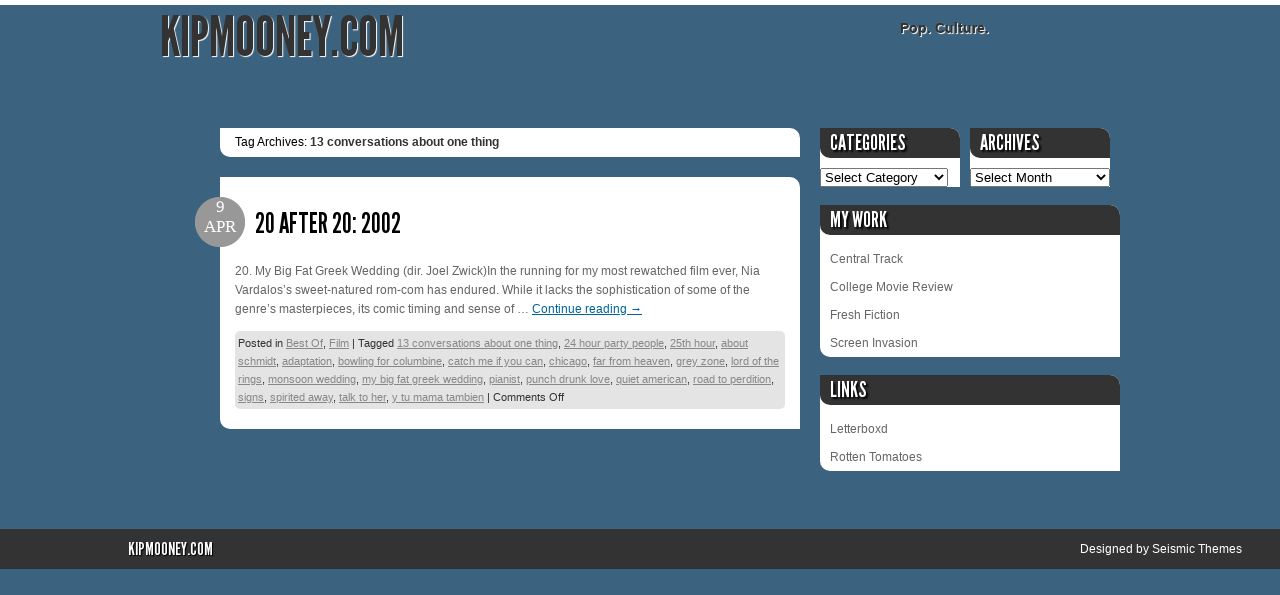

--- FILE ---
content_type: text/html; charset=UTF-8
request_url: https://kipmooney.com/tag/13-conversations-about-one-thing/
body_size: 7744
content:
<!DOCTYPE html>
<html lang="en">
<head>
<meta charset="UTF-8" />
<title>13 conversations about one thing | KipMooney.com</title>
<link rel="profile" href="http://gmpg.org/xfn/11" />
<link rel="pingback" href="https://kipmooney.com/xmlrpc.php" />
<meta name='robots' content='max-image-preview:large' />
	<style>img:is([sizes="auto" i], [sizes^="auto," i]) { contain-intrinsic-size: 3000px 1500px }</style>
	<link rel="alternate" type="application/rss+xml" title="KipMooney.com &raquo; Feed" href="https://kipmooney.com/feed/" />
<link rel="alternate" type="application/rss+xml" title="KipMooney.com &raquo; Comments Feed" href="https://kipmooney.com/comments/feed/" />
<link rel="alternate" type="application/rss+xml" title="KipMooney.com &raquo; 13 conversations about one thing Tag Feed" href="https://kipmooney.com/tag/13-conversations-about-one-thing/feed/" />
<script type="text/javascript">
/* <![CDATA[ */
window._wpemojiSettings = {"baseUrl":"https:\/\/s.w.org\/images\/core\/emoji\/16.0.1\/72x72\/","ext":".png","svgUrl":"https:\/\/s.w.org\/images\/core\/emoji\/16.0.1\/svg\/","svgExt":".svg","source":{"concatemoji":"https:\/\/kipmooney.com\/wp-includes\/js\/wp-emoji-release.min.js?ver=6.8.3"}};
/*! This file is auto-generated */
!function(s,n){var o,i,e;function c(e){try{var t={supportTests:e,timestamp:(new Date).valueOf()};sessionStorage.setItem(o,JSON.stringify(t))}catch(e){}}function p(e,t,n){e.clearRect(0,0,e.canvas.width,e.canvas.height),e.fillText(t,0,0);var t=new Uint32Array(e.getImageData(0,0,e.canvas.width,e.canvas.height).data),a=(e.clearRect(0,0,e.canvas.width,e.canvas.height),e.fillText(n,0,0),new Uint32Array(e.getImageData(0,0,e.canvas.width,e.canvas.height).data));return t.every(function(e,t){return e===a[t]})}function u(e,t){e.clearRect(0,0,e.canvas.width,e.canvas.height),e.fillText(t,0,0);for(var n=e.getImageData(16,16,1,1),a=0;a<n.data.length;a++)if(0!==n.data[a])return!1;return!0}function f(e,t,n,a){switch(t){case"flag":return n(e,"\ud83c\udff3\ufe0f\u200d\u26a7\ufe0f","\ud83c\udff3\ufe0f\u200b\u26a7\ufe0f")?!1:!n(e,"\ud83c\udde8\ud83c\uddf6","\ud83c\udde8\u200b\ud83c\uddf6")&&!n(e,"\ud83c\udff4\udb40\udc67\udb40\udc62\udb40\udc65\udb40\udc6e\udb40\udc67\udb40\udc7f","\ud83c\udff4\u200b\udb40\udc67\u200b\udb40\udc62\u200b\udb40\udc65\u200b\udb40\udc6e\u200b\udb40\udc67\u200b\udb40\udc7f");case"emoji":return!a(e,"\ud83e\udedf")}return!1}function g(e,t,n,a){var r="undefined"!=typeof WorkerGlobalScope&&self instanceof WorkerGlobalScope?new OffscreenCanvas(300,150):s.createElement("canvas"),o=r.getContext("2d",{willReadFrequently:!0}),i=(o.textBaseline="top",o.font="600 32px Arial",{});return e.forEach(function(e){i[e]=t(o,e,n,a)}),i}function t(e){var t=s.createElement("script");t.src=e,t.defer=!0,s.head.appendChild(t)}"undefined"!=typeof Promise&&(o="wpEmojiSettingsSupports",i=["flag","emoji"],n.supports={everything:!0,everythingExceptFlag:!0},e=new Promise(function(e){s.addEventListener("DOMContentLoaded",e,{once:!0})}),new Promise(function(t){var n=function(){try{var e=JSON.parse(sessionStorage.getItem(o));if("object"==typeof e&&"number"==typeof e.timestamp&&(new Date).valueOf()<e.timestamp+604800&&"object"==typeof e.supportTests)return e.supportTests}catch(e){}return null}();if(!n){if("undefined"!=typeof Worker&&"undefined"!=typeof OffscreenCanvas&&"undefined"!=typeof URL&&URL.createObjectURL&&"undefined"!=typeof Blob)try{var e="postMessage("+g.toString()+"("+[JSON.stringify(i),f.toString(),p.toString(),u.toString()].join(",")+"));",a=new Blob([e],{type:"text/javascript"}),r=new Worker(URL.createObjectURL(a),{name:"wpTestEmojiSupports"});return void(r.onmessage=function(e){c(n=e.data),r.terminate(),t(n)})}catch(e){}c(n=g(i,f,p,u))}t(n)}).then(function(e){for(var t in e)n.supports[t]=e[t],n.supports.everything=n.supports.everything&&n.supports[t],"flag"!==t&&(n.supports.everythingExceptFlag=n.supports.everythingExceptFlag&&n.supports[t]);n.supports.everythingExceptFlag=n.supports.everythingExceptFlag&&!n.supports.flag,n.DOMReady=!1,n.readyCallback=function(){n.DOMReady=!0}}).then(function(){return e}).then(function(){var e;n.supports.everything||(n.readyCallback(),(e=n.source||{}).concatemoji?t(e.concatemoji):e.wpemoji&&e.twemoji&&(t(e.twemoji),t(e.wpemoji)))}))}((window,document),window._wpemojiSettings);
/* ]]> */
</script>
<style id='wp-emoji-styles-inline-css' type='text/css'>

	img.wp-smiley, img.emoji {
		display: inline !important;
		border: none !important;
		box-shadow: none !important;
		height: 1em !important;
		width: 1em !important;
		margin: 0 0.07em !important;
		vertical-align: -0.1em !important;
		background: none !important;
		padding: 0 !important;
	}
</style>
<link rel='stylesheet' id='wp-block-library-css' href='https://kipmooney.com/wp-includes/css/dist/block-library/style.min.css?ver=6.8.3' type='text/css' media='all' />
<style id='classic-theme-styles-inline-css' type='text/css'>
/*! This file is auto-generated */
.wp-block-button__link{color:#fff;background-color:#32373c;border-radius:9999px;box-shadow:none;text-decoration:none;padding:calc(.667em + 2px) calc(1.333em + 2px);font-size:1.125em}.wp-block-file__button{background:#32373c;color:#fff;text-decoration:none}
</style>
<style id='global-styles-inline-css' type='text/css'>
:root{--wp--preset--aspect-ratio--square: 1;--wp--preset--aspect-ratio--4-3: 4/3;--wp--preset--aspect-ratio--3-4: 3/4;--wp--preset--aspect-ratio--3-2: 3/2;--wp--preset--aspect-ratio--2-3: 2/3;--wp--preset--aspect-ratio--16-9: 16/9;--wp--preset--aspect-ratio--9-16: 9/16;--wp--preset--color--black: #000000;--wp--preset--color--cyan-bluish-gray: #abb8c3;--wp--preset--color--white: #ffffff;--wp--preset--color--pale-pink: #f78da7;--wp--preset--color--vivid-red: #cf2e2e;--wp--preset--color--luminous-vivid-orange: #ff6900;--wp--preset--color--luminous-vivid-amber: #fcb900;--wp--preset--color--light-green-cyan: #7bdcb5;--wp--preset--color--vivid-green-cyan: #00d084;--wp--preset--color--pale-cyan-blue: #8ed1fc;--wp--preset--color--vivid-cyan-blue: #0693e3;--wp--preset--color--vivid-purple: #9b51e0;--wp--preset--gradient--vivid-cyan-blue-to-vivid-purple: linear-gradient(135deg,rgba(6,147,227,1) 0%,rgb(155,81,224) 100%);--wp--preset--gradient--light-green-cyan-to-vivid-green-cyan: linear-gradient(135deg,rgb(122,220,180) 0%,rgb(0,208,130) 100%);--wp--preset--gradient--luminous-vivid-amber-to-luminous-vivid-orange: linear-gradient(135deg,rgba(252,185,0,1) 0%,rgba(255,105,0,1) 100%);--wp--preset--gradient--luminous-vivid-orange-to-vivid-red: linear-gradient(135deg,rgba(255,105,0,1) 0%,rgb(207,46,46) 100%);--wp--preset--gradient--very-light-gray-to-cyan-bluish-gray: linear-gradient(135deg,rgb(238,238,238) 0%,rgb(169,184,195) 100%);--wp--preset--gradient--cool-to-warm-spectrum: linear-gradient(135deg,rgb(74,234,220) 0%,rgb(151,120,209) 20%,rgb(207,42,186) 40%,rgb(238,44,130) 60%,rgb(251,105,98) 80%,rgb(254,248,76) 100%);--wp--preset--gradient--blush-light-purple: linear-gradient(135deg,rgb(255,206,236) 0%,rgb(152,150,240) 100%);--wp--preset--gradient--blush-bordeaux: linear-gradient(135deg,rgb(254,205,165) 0%,rgb(254,45,45) 50%,rgb(107,0,62) 100%);--wp--preset--gradient--luminous-dusk: linear-gradient(135deg,rgb(255,203,112) 0%,rgb(199,81,192) 50%,rgb(65,88,208) 100%);--wp--preset--gradient--pale-ocean: linear-gradient(135deg,rgb(255,245,203) 0%,rgb(182,227,212) 50%,rgb(51,167,181) 100%);--wp--preset--gradient--electric-grass: linear-gradient(135deg,rgb(202,248,128) 0%,rgb(113,206,126) 100%);--wp--preset--gradient--midnight: linear-gradient(135deg,rgb(2,3,129) 0%,rgb(40,116,252) 100%);--wp--preset--font-size--small: 13px;--wp--preset--font-size--medium: 20px;--wp--preset--font-size--large: 36px;--wp--preset--font-size--x-large: 42px;--wp--preset--spacing--20: 0.44rem;--wp--preset--spacing--30: 0.67rem;--wp--preset--spacing--40: 1rem;--wp--preset--spacing--50: 1.5rem;--wp--preset--spacing--60: 2.25rem;--wp--preset--spacing--70: 3.38rem;--wp--preset--spacing--80: 5.06rem;--wp--preset--shadow--natural: 6px 6px 9px rgba(0, 0, 0, 0.2);--wp--preset--shadow--deep: 12px 12px 50px rgba(0, 0, 0, 0.4);--wp--preset--shadow--sharp: 6px 6px 0px rgba(0, 0, 0, 0.2);--wp--preset--shadow--outlined: 6px 6px 0px -3px rgba(255, 255, 255, 1), 6px 6px rgba(0, 0, 0, 1);--wp--preset--shadow--crisp: 6px 6px 0px rgba(0, 0, 0, 1);}:where(.is-layout-flex){gap: 0.5em;}:where(.is-layout-grid){gap: 0.5em;}body .is-layout-flex{display: flex;}.is-layout-flex{flex-wrap: wrap;align-items: center;}.is-layout-flex > :is(*, div){margin: 0;}body .is-layout-grid{display: grid;}.is-layout-grid > :is(*, div){margin: 0;}:where(.wp-block-columns.is-layout-flex){gap: 2em;}:where(.wp-block-columns.is-layout-grid){gap: 2em;}:where(.wp-block-post-template.is-layout-flex){gap: 1.25em;}:where(.wp-block-post-template.is-layout-grid){gap: 1.25em;}.has-black-color{color: var(--wp--preset--color--black) !important;}.has-cyan-bluish-gray-color{color: var(--wp--preset--color--cyan-bluish-gray) !important;}.has-white-color{color: var(--wp--preset--color--white) !important;}.has-pale-pink-color{color: var(--wp--preset--color--pale-pink) !important;}.has-vivid-red-color{color: var(--wp--preset--color--vivid-red) !important;}.has-luminous-vivid-orange-color{color: var(--wp--preset--color--luminous-vivid-orange) !important;}.has-luminous-vivid-amber-color{color: var(--wp--preset--color--luminous-vivid-amber) !important;}.has-light-green-cyan-color{color: var(--wp--preset--color--light-green-cyan) !important;}.has-vivid-green-cyan-color{color: var(--wp--preset--color--vivid-green-cyan) !important;}.has-pale-cyan-blue-color{color: var(--wp--preset--color--pale-cyan-blue) !important;}.has-vivid-cyan-blue-color{color: var(--wp--preset--color--vivid-cyan-blue) !important;}.has-vivid-purple-color{color: var(--wp--preset--color--vivid-purple) !important;}.has-black-background-color{background-color: var(--wp--preset--color--black) !important;}.has-cyan-bluish-gray-background-color{background-color: var(--wp--preset--color--cyan-bluish-gray) !important;}.has-white-background-color{background-color: var(--wp--preset--color--white) !important;}.has-pale-pink-background-color{background-color: var(--wp--preset--color--pale-pink) !important;}.has-vivid-red-background-color{background-color: var(--wp--preset--color--vivid-red) !important;}.has-luminous-vivid-orange-background-color{background-color: var(--wp--preset--color--luminous-vivid-orange) !important;}.has-luminous-vivid-amber-background-color{background-color: var(--wp--preset--color--luminous-vivid-amber) !important;}.has-light-green-cyan-background-color{background-color: var(--wp--preset--color--light-green-cyan) !important;}.has-vivid-green-cyan-background-color{background-color: var(--wp--preset--color--vivid-green-cyan) !important;}.has-pale-cyan-blue-background-color{background-color: var(--wp--preset--color--pale-cyan-blue) !important;}.has-vivid-cyan-blue-background-color{background-color: var(--wp--preset--color--vivid-cyan-blue) !important;}.has-vivid-purple-background-color{background-color: var(--wp--preset--color--vivid-purple) !important;}.has-black-border-color{border-color: var(--wp--preset--color--black) !important;}.has-cyan-bluish-gray-border-color{border-color: var(--wp--preset--color--cyan-bluish-gray) !important;}.has-white-border-color{border-color: var(--wp--preset--color--white) !important;}.has-pale-pink-border-color{border-color: var(--wp--preset--color--pale-pink) !important;}.has-vivid-red-border-color{border-color: var(--wp--preset--color--vivid-red) !important;}.has-luminous-vivid-orange-border-color{border-color: var(--wp--preset--color--luminous-vivid-orange) !important;}.has-luminous-vivid-amber-border-color{border-color: var(--wp--preset--color--luminous-vivid-amber) !important;}.has-light-green-cyan-border-color{border-color: var(--wp--preset--color--light-green-cyan) !important;}.has-vivid-green-cyan-border-color{border-color: var(--wp--preset--color--vivid-green-cyan) !important;}.has-pale-cyan-blue-border-color{border-color: var(--wp--preset--color--pale-cyan-blue) !important;}.has-vivid-cyan-blue-border-color{border-color: var(--wp--preset--color--vivid-cyan-blue) !important;}.has-vivid-purple-border-color{border-color: var(--wp--preset--color--vivid-purple) !important;}.has-vivid-cyan-blue-to-vivid-purple-gradient-background{background: var(--wp--preset--gradient--vivid-cyan-blue-to-vivid-purple) !important;}.has-light-green-cyan-to-vivid-green-cyan-gradient-background{background: var(--wp--preset--gradient--light-green-cyan-to-vivid-green-cyan) !important;}.has-luminous-vivid-amber-to-luminous-vivid-orange-gradient-background{background: var(--wp--preset--gradient--luminous-vivid-amber-to-luminous-vivid-orange) !important;}.has-luminous-vivid-orange-to-vivid-red-gradient-background{background: var(--wp--preset--gradient--luminous-vivid-orange-to-vivid-red) !important;}.has-very-light-gray-to-cyan-bluish-gray-gradient-background{background: var(--wp--preset--gradient--very-light-gray-to-cyan-bluish-gray) !important;}.has-cool-to-warm-spectrum-gradient-background{background: var(--wp--preset--gradient--cool-to-warm-spectrum) !important;}.has-blush-light-purple-gradient-background{background: var(--wp--preset--gradient--blush-light-purple) !important;}.has-blush-bordeaux-gradient-background{background: var(--wp--preset--gradient--blush-bordeaux) !important;}.has-luminous-dusk-gradient-background{background: var(--wp--preset--gradient--luminous-dusk) !important;}.has-pale-ocean-gradient-background{background: var(--wp--preset--gradient--pale-ocean) !important;}.has-electric-grass-gradient-background{background: var(--wp--preset--gradient--electric-grass) !important;}.has-midnight-gradient-background{background: var(--wp--preset--gradient--midnight) !important;}.has-small-font-size{font-size: var(--wp--preset--font-size--small) !important;}.has-medium-font-size{font-size: var(--wp--preset--font-size--medium) !important;}.has-large-font-size{font-size: var(--wp--preset--font-size--large) !important;}.has-x-large-font-size{font-size: var(--wp--preset--font-size--x-large) !important;}
:where(.wp-block-post-template.is-layout-flex){gap: 1.25em;}:where(.wp-block-post-template.is-layout-grid){gap: 1.25em;}
:where(.wp-block-columns.is-layout-flex){gap: 2em;}:where(.wp-block-columns.is-layout-grid){gap: 2em;}
:root :where(.wp-block-pullquote){font-size: 1.5em;line-height: 1.6;}
</style>
<link rel='stylesheet' id='wp-components-css' href='https://kipmooney.com/wp-includes/css/dist/components/style.min.css?ver=6.8.3' type='text/css' media='all' />
<link rel='stylesheet' id='godaddy-styles-css' href='https://kipmooney.com/wp-content/mu-plugins/vendor/wpex/godaddy-launch/includes/Dependencies/GoDaddy/Styles/build/latest.css?ver=2.0.2' type='text/css' media='all' />
<link rel='stylesheet' id='secluded-style-css' href='https://kipmooney.com/wp-content/themes/secluded/style.css?ver=0.1' type='text/css' media='all' />
<link rel="https://api.w.org/" href="https://kipmooney.com/wp-json/" /><link rel="alternate" title="JSON" type="application/json" href="https://kipmooney.com/wp-json/wp/v2/tags/7240" /><link rel="EditURI" type="application/rsd+xml" title="RSD" href="https://kipmooney.com/xmlrpc.php?rsd" />
<meta name="generator" content="WordPress 6.8.3" />
</head>

<body class="archive tag tag-13-conversations-about-one-thing tag-7240 wp-theme-secluded">
<div id="wrapper" class="hfeed">
	<div id="header">
		<div id="masthead">
		
		<div id="access" role="navigation">
				<div class="skip-link screen-reader-text"><a href="#content" title="Skip to content">Skip to content</a></div>
				
							</div><!-- #access -->
			<div id="branding" role="banner">
								<div id="site-title" class="clear" >
					<span>
						<a href="https://kipmooney.com/" title="KipMooney.com" rel="home">KipMooney.com</a>
					</span>
				</div>
				<div id="site-description" class="clear">Pop. Culture.</div>

			</div><!-- #branding -->
		</div><!-- #masthead -->
	</div><!-- #header -->

	<div id="main">

		<div id="container">
			<div id="content" role="main">

				<h1 class="page-title">Tag Archives: <span>13 conversations about one thing</span></h1>






			<div id="post-17369" class="post-17369 post type-post status-publish format-standard hentry category-best-of category-film tag-13-conversations-about-one-thing tag-24-hour-party-people tag-25th-hour tag-about-schmidt tag-adaptation tag-bowling-for-columbine tag-catch-me-if-you-can tag-chicago tag-far-from-heaven tag-grey-zone tag-lord-of-the-rings tag-monsoon-wedding tag-my-big-fat-greek-wedding tag-pianist tag-punch-drunk-love tag-quiet-american tag-road-to-perdition tag-signs tag-spirited-away tag-talk-to-her tag-y-tu-mama-tambien">
		
			<div class="entry-meta">
				<span class="meta-prep"><a href="https://kipmooney.com/20-after-20-2002/" title="Permalink to 20 After 20: 2002" rel="bookmark"><span class="entry-date">9<br/>Apr</span></a></span>
			</div><!-- .entry-meta -->
			
			<h2 class="entry-title"><a href="https://kipmooney.com/20-after-20-2002/" title="Permalink to 20 After 20: 2002" rel="bookmark">20 After 20: 2002</a></h2>

				<div class="entry-summary">
				<p>20. My Big Fat Greek Wedding (dir. Joel Zwick)In the running for my most rewatched film ever, Nia Vardalos&#8217;s sweet-natured rom-com has endured. While it lacks the sophistication of some of the genre&#8217;s masterpieces, its comic timing and sense of &hellip; <a href="https://kipmooney.com/20-after-20-2002/">Continue reading <span class="meta-nav">&rarr;</span></a></p>
			</div><!-- .entry-summary -->
	
			<div class="entry-utility">
									<span class="cat-links">
						<span class="entry-utility-prep entry-utility-prep-cat-links">Posted in</span> <a href="https://kipmooney.com/category/best-of/" rel="category tag">Best Of</a>, <a href="https://kipmooney.com/category/film/" rel="category tag">Film</a>					</span>
					<span class="meta-sep">|</span>
													<span class="tag-links">
						<span class="entry-utility-prep entry-utility-prep-tag-links">Tagged</span> <a href="https://kipmooney.com/tag/13-conversations-about-one-thing/" rel="tag">13 conversations about one thing</a>, <a href="https://kipmooney.com/tag/24-hour-party-people/" rel="tag">24 hour party people</a>, <a href="https://kipmooney.com/tag/25th-hour/" rel="tag">25th hour</a>, <a href="https://kipmooney.com/tag/about-schmidt/" rel="tag">about schmidt</a>, <a href="https://kipmooney.com/tag/adaptation/" rel="tag">adaptation</a>, <a href="https://kipmooney.com/tag/bowling-for-columbine/" rel="tag">bowling for columbine</a>, <a href="https://kipmooney.com/tag/catch-me-if-you-can/" rel="tag">catch me if you can</a>, <a href="https://kipmooney.com/tag/chicago/" rel="tag">chicago</a>, <a href="https://kipmooney.com/tag/far-from-heaven/" rel="tag">far from heaven</a>, <a href="https://kipmooney.com/tag/grey-zone/" rel="tag">grey zone</a>, <a href="https://kipmooney.com/tag/lord-of-the-rings/" rel="tag">lord of the rings</a>, <a href="https://kipmooney.com/tag/monsoon-wedding/" rel="tag">monsoon wedding</a>, <a href="https://kipmooney.com/tag/my-big-fat-greek-wedding/" rel="tag">my big fat greek wedding</a>, <a href="https://kipmooney.com/tag/pianist/" rel="tag">pianist</a>, <a href="https://kipmooney.com/tag/punch-drunk-love/" rel="tag">punch drunk love</a>, <a href="https://kipmooney.com/tag/quiet-american/" rel="tag">quiet american</a>, <a href="https://kipmooney.com/tag/road-to-perdition/" rel="tag">road to perdition</a>, <a href="https://kipmooney.com/tag/signs/" rel="tag">signs</a>, <a href="https://kipmooney.com/tag/spirited-away/" rel="tag">spirited away</a>, <a href="https://kipmooney.com/tag/talk-to-her/" rel="tag">talk to her</a>, <a href="https://kipmooney.com/tag/y-tu-mama-tambien/" rel="tag">y tu mama tambien</a>					</span>
					<span class="meta-sep">|</span>
								<span class="comments-link"><span>Comments Off<span class="screen-reader-text"> on 20 After 20: 2002</span></span></span>
							</div><!-- .entry-utility -->
		</div><!-- #post-## -->

		
	

			</div><!-- #content -->
		</div><!-- #container -->


		<div id="primary" class="widget-area" role="complementary">
			<ul class="xoxo">

<li id="categories-3" class="widget-container widget_categories"><h3 class="widget-title">Categories</h3><form action="https://kipmooney.com" method="get"><label class="screen-reader-text" for="cat">Categories</label><select  name='cat' id='cat' class='postform'>
	<option value='-1'>Select Category</option>
	<option class="level-0" value="13">Awards&nbsp;&nbsp;(207)</option>
	<option class="level-0" value="9">Best Of&nbsp;&nbsp;(237)</option>
	<option class="level-0" value="14">Essays&nbsp;&nbsp;(31)</option>
	<option class="level-0" value="4">Film&nbsp;&nbsp;(601)</option>
	<option class="level-0" value="5">Music&nbsp;&nbsp;(92)</option>
	<option class="level-0" value="12">Oscars&nbsp;&nbsp;(131)</option>
	<option class="level-0" value="8">Politics&nbsp;&nbsp;(1)</option>
	<option class="level-0" value="11">Previews&nbsp;&nbsp;(497)</option>
	<option class="level-0" value="3">Reviews&nbsp;&nbsp;(608)</option>
	<option class="level-0" value="16">Site Updates&nbsp;&nbsp;(13)</option>
	<option class="level-0" value="7">Sports&nbsp;&nbsp;(2)</option>
	<option class="level-0" value="6">Television&nbsp;&nbsp;(755)</option>
	<option class="level-0" value="1">Uncategorized&nbsp;&nbsp;(4)</option>
</select>
</form><script type="text/javascript">
/* <![CDATA[ */

(function() {
	var dropdown = document.getElementById( "cat" );
	function onCatChange() {
		if ( dropdown.options[ dropdown.selectedIndex ].value > 0 ) {
			dropdown.parentNode.submit();
		}
	}
	dropdown.onchange = onCatChange;
})();

/* ]]> */
</script>
</li><li id="archives-3" class="widget-container widget_archive"><h3 class="widget-title">Archives</h3>		<label class="screen-reader-text" for="archives-dropdown-3">Archives</label>
		<select id="archives-dropdown-3" name="archive-dropdown">
			
			<option value="">Select Month</option>
				<option value='https://kipmooney.com/2026/01/'> January 2026 &nbsp;(6)</option>
	<option value='https://kipmooney.com/2025/12/'> December 2025 &nbsp;(3)</option>
	<option value='https://kipmooney.com/2025/11/'> November 2025 &nbsp;(1)</option>
	<option value='https://kipmooney.com/2025/10/'> October 2025 &nbsp;(1)</option>
	<option value='https://kipmooney.com/2025/09/'> September 2025 &nbsp;(5)</option>
	<option value='https://kipmooney.com/2025/07/'> July 2025 &nbsp;(4)</option>
	<option value='https://kipmooney.com/2025/04/'> April 2025 &nbsp;(1)</option>
	<option value='https://kipmooney.com/2025/03/'> March 2025 &nbsp;(4)</option>
	<option value='https://kipmooney.com/2025/02/'> February 2025 &nbsp;(4)</option>
	<option value='https://kipmooney.com/2025/01/'> January 2025 &nbsp;(4)</option>
	<option value='https://kipmooney.com/2024/10/'> October 2024 &nbsp;(1)</option>
	<option value='https://kipmooney.com/2024/09/'> September 2024 &nbsp;(4)</option>
	<option value='https://kipmooney.com/2024/07/'> July 2024 &nbsp;(4)</option>
	<option value='https://kipmooney.com/2024/06/'> June 2024 &nbsp;(1)</option>
	<option value='https://kipmooney.com/2024/05/'> May 2024 &nbsp;(1)</option>
	<option value='https://kipmooney.com/2024/04/'> April 2024 &nbsp;(3)</option>
	<option value='https://kipmooney.com/2024/03/'> March 2024 &nbsp;(4)</option>
	<option value='https://kipmooney.com/2024/02/'> February 2024 &nbsp;(1)</option>
	<option value='https://kipmooney.com/2024/01/'> January 2024 &nbsp;(13)</option>
	<option value='https://kipmooney.com/2023/12/'> December 2023 &nbsp;(3)</option>
	<option value='https://kipmooney.com/2023/11/'> November 2023 &nbsp;(2)</option>
	<option value='https://kipmooney.com/2023/10/'> October 2023 &nbsp;(1)</option>
	<option value='https://kipmooney.com/2023/09/'> September 2023 &nbsp;(5)</option>
	<option value='https://kipmooney.com/2023/08/'> August 2023 &nbsp;(1)</option>
	<option value='https://kipmooney.com/2023/07/'> July 2023 &nbsp;(4)</option>
	<option value='https://kipmooney.com/2023/06/'> June 2023 &nbsp;(1)</option>
	<option value='https://kipmooney.com/2023/05/'> May 2023 &nbsp;(3)</option>
	<option value='https://kipmooney.com/2023/04/'> April 2023 &nbsp;(2)</option>
	<option value='https://kipmooney.com/2023/03/'> March 2023 &nbsp;(5)</option>
	<option value='https://kipmooney.com/2023/02/'> February 2023 &nbsp;(2)</option>
	<option value='https://kipmooney.com/2023/01/'> January 2023 &nbsp;(12)</option>
	<option value='https://kipmooney.com/2022/12/'> December 2022 &nbsp;(5)</option>
	<option value='https://kipmooney.com/2022/11/'> November 2022 &nbsp;(5)</option>
	<option value='https://kipmooney.com/2022/10/'> October 2022 &nbsp;(4)</option>
	<option value='https://kipmooney.com/2022/09/'> September 2022 &nbsp;(7)</option>
	<option value='https://kipmooney.com/2022/08/'> August 2022 &nbsp;(6)</option>
	<option value='https://kipmooney.com/2022/07/'> July 2022 &nbsp;(9)</option>
	<option value='https://kipmooney.com/2022/06/'> June 2022 &nbsp;(4)</option>
	<option value='https://kipmooney.com/2022/05/'> May 2022 &nbsp;(5)</option>
	<option value='https://kipmooney.com/2022/04/'> April 2022 &nbsp;(6)</option>
	<option value='https://kipmooney.com/2022/03/'> March 2022 &nbsp;(7)</option>
	<option value='https://kipmooney.com/2022/02/'> February 2022 &nbsp;(7)</option>
	<option value='https://kipmooney.com/2022/01/'> January 2022 &nbsp;(14)</option>
	<option value='https://kipmooney.com/2021/12/'> December 2021 &nbsp;(7)</option>
	<option value='https://kipmooney.com/2021/11/'> November 2021 &nbsp;(5)</option>
	<option value='https://kipmooney.com/2021/10/'> October 2021 &nbsp;(5)</option>
	<option value='https://kipmooney.com/2021/09/'> September 2021 &nbsp;(10)</option>
	<option value='https://kipmooney.com/2021/08/'> August 2021 &nbsp;(6)</option>
	<option value='https://kipmooney.com/2021/07/'> July 2021 &nbsp;(8)</option>
	<option value='https://kipmooney.com/2021/06/'> June 2021 &nbsp;(5)</option>
	<option value='https://kipmooney.com/2021/05/'> May 2021 &nbsp;(7)</option>
	<option value='https://kipmooney.com/2021/04/'> April 2021 &nbsp;(8)</option>
	<option value='https://kipmooney.com/2021/03/'> March 2021 &nbsp;(4)</option>
	<option value='https://kipmooney.com/2021/02/'> February 2021 &nbsp;(4)</option>
	<option value='https://kipmooney.com/2021/01/'> January 2021 &nbsp;(12)</option>
	<option value='https://kipmooney.com/2020/12/'> December 2020 &nbsp;(5)</option>
	<option value='https://kipmooney.com/2020/11/'> November 2020 &nbsp;(7)</option>
	<option value='https://kipmooney.com/2020/10/'> October 2020 &nbsp;(5)</option>
	<option value='https://kipmooney.com/2020/09/'> September 2020 &nbsp;(7)</option>
	<option value='https://kipmooney.com/2020/08/'> August 2020 &nbsp;(6)</option>
	<option value='https://kipmooney.com/2020/07/'> July 2020 &nbsp;(9)</option>
	<option value='https://kipmooney.com/2020/06/'> June 2020 &nbsp;(6)</option>
	<option value='https://kipmooney.com/2020/05/'> May 2020 &nbsp;(9)</option>
	<option value='https://kipmooney.com/2020/04/'> April 2020 &nbsp;(5)</option>
	<option value='https://kipmooney.com/2020/02/'> February 2020 &nbsp;(7)</option>
	<option value='https://kipmooney.com/2020/01/'> January 2020 &nbsp;(19)</option>
	<option value='https://kipmooney.com/2019/12/'> December 2019 &nbsp;(22)</option>
	<option value='https://kipmooney.com/2019/11/'> November 2019 &nbsp;(13)</option>
	<option value='https://kipmooney.com/2019/10/'> October 2019 &nbsp;(6)</option>
	<option value='https://kipmooney.com/2019/09/'> September 2019 &nbsp;(13)</option>
	<option value='https://kipmooney.com/2019/08/'> August 2019 &nbsp;(4)</option>
	<option value='https://kipmooney.com/2019/07/'> July 2019 &nbsp;(8)</option>
	<option value='https://kipmooney.com/2019/06/'> June 2019 &nbsp;(6)</option>
	<option value='https://kipmooney.com/2019/05/'> May 2019 &nbsp;(5)</option>
	<option value='https://kipmooney.com/2019/04/'> April 2019 &nbsp;(6)</option>
	<option value='https://kipmooney.com/2019/03/'> March 2019 &nbsp;(5)</option>
	<option value='https://kipmooney.com/2019/02/'> February 2019 &nbsp;(9)</option>
	<option value='https://kipmooney.com/2019/01/'> January 2019 &nbsp;(15)</option>
	<option value='https://kipmooney.com/2018/12/'> December 2018 &nbsp;(5)</option>
	<option value='https://kipmooney.com/2018/11/'> November 2018 &nbsp;(5)</option>
	<option value='https://kipmooney.com/2018/10/'> October 2018 &nbsp;(6)</option>
	<option value='https://kipmooney.com/2018/09/'> September 2018 &nbsp;(10)</option>
	<option value='https://kipmooney.com/2018/08/'> August 2018 &nbsp;(6)</option>
	<option value='https://kipmooney.com/2018/07/'> July 2018 &nbsp;(5)</option>
	<option value='https://kipmooney.com/2018/06/'> June 2018 &nbsp;(6)</option>
	<option value='https://kipmooney.com/2018/05/'> May 2018 &nbsp;(5)</option>
	<option value='https://kipmooney.com/2018/04/'> April 2018 &nbsp;(9)</option>
	<option value='https://kipmooney.com/2018/03/'> March 2018 &nbsp;(8)</option>
	<option value='https://kipmooney.com/2018/02/'> February 2018 &nbsp;(7)</option>
	<option value='https://kipmooney.com/2018/01/'> January 2018 &nbsp;(14)</option>
	<option value='https://kipmooney.com/2017/12/'> December 2017 &nbsp;(5)</option>
	<option value='https://kipmooney.com/2017/11/'> November 2017 &nbsp;(6)</option>
	<option value='https://kipmooney.com/2017/10/'> October 2017 &nbsp;(6)</option>
	<option value='https://kipmooney.com/2017/09/'> September 2017 &nbsp;(9)</option>
	<option value='https://kipmooney.com/2017/08/'> August 2017 &nbsp;(6)</option>
	<option value='https://kipmooney.com/2017/07/'> July 2017 &nbsp;(4)</option>
	<option value='https://kipmooney.com/2017/06/'> June 2017 &nbsp;(5)</option>
	<option value='https://kipmooney.com/2017/05/'> May 2017 &nbsp;(5)</option>
	<option value='https://kipmooney.com/2017/04/'> April 2017 &nbsp;(8)</option>
	<option value='https://kipmooney.com/2017/03/'> March 2017 &nbsp;(5)</option>
	<option value='https://kipmooney.com/2017/02/'> February 2017 &nbsp;(8)</option>
	<option value='https://kipmooney.com/2017/01/'> January 2017 &nbsp;(15)</option>
	<option value='https://kipmooney.com/2016/12/'> December 2016 &nbsp;(5)</option>
	<option value='https://kipmooney.com/2016/11/'> November 2016 &nbsp;(6)</option>
	<option value='https://kipmooney.com/2016/10/'> October 2016 &nbsp;(7)</option>
	<option value='https://kipmooney.com/2016/09/'> September 2016 &nbsp;(8)</option>
	<option value='https://kipmooney.com/2016/08/'> August 2016 &nbsp;(7)</option>
	<option value='https://kipmooney.com/2016/07/'> July 2016 &nbsp;(6)</option>
	<option value='https://kipmooney.com/2016/06/'> June 2016 &nbsp;(7)</option>
	<option value='https://kipmooney.com/2016/05/'> May 2016 &nbsp;(6)</option>
	<option value='https://kipmooney.com/2016/04/'> April 2016 &nbsp;(7)</option>
	<option value='https://kipmooney.com/2016/03/'> March 2016 &nbsp;(5)</option>
	<option value='https://kipmooney.com/2016/02/'> February 2016 &nbsp;(8)</option>
	<option value='https://kipmooney.com/2016/01/'> January 2016 &nbsp;(9)</option>
	<option value='https://kipmooney.com/2015/12/'> December 2015 &nbsp;(9)</option>
	<option value='https://kipmooney.com/2015/11/'> November 2015 &nbsp;(6)</option>
	<option value='https://kipmooney.com/2015/10/'> October 2015 &nbsp;(5)</option>
	<option value='https://kipmooney.com/2015/09/'> September 2015 &nbsp;(7)</option>
	<option value='https://kipmooney.com/2015/08/'> August 2015 &nbsp;(6)</option>
	<option value='https://kipmooney.com/2015/07/'> July 2015 &nbsp;(4)</option>
	<option value='https://kipmooney.com/2015/06/'> June 2015 &nbsp;(1)</option>
	<option value='https://kipmooney.com/2015/05/'> May 2015 &nbsp;(6)</option>
	<option value='https://kipmooney.com/2015/04/'> April 2015 &nbsp;(11)</option>
	<option value='https://kipmooney.com/2015/03/'> March 2015 &nbsp;(12)</option>
	<option value='https://kipmooney.com/2015/02/'> February 2015 &nbsp;(10)</option>
	<option value='https://kipmooney.com/2015/01/'> January 2015 &nbsp;(15)</option>
	<option value='https://kipmooney.com/2014/12/'> December 2014 &nbsp;(16)</option>
	<option value='https://kipmooney.com/2014/11/'> November 2014 &nbsp;(11)</option>
	<option value='https://kipmooney.com/2014/10/'> October 2014 &nbsp;(15)</option>
	<option value='https://kipmooney.com/2014/09/'> September 2014 &nbsp;(6)</option>
	<option value='https://kipmooney.com/2014/08/'> August 2014 &nbsp;(13)</option>
	<option value='https://kipmooney.com/2014/07/'> July 2014 &nbsp;(13)</option>
	<option value='https://kipmooney.com/2014/06/'> June 2014 &nbsp;(9)</option>
	<option value='https://kipmooney.com/2014/05/'> May 2014 &nbsp;(11)</option>
	<option value='https://kipmooney.com/2014/04/'> April 2014 &nbsp;(7)</option>
	<option value='https://kipmooney.com/2014/03/'> March 2014 &nbsp;(5)</option>
	<option value='https://kipmooney.com/2014/02/'> February 2014 &nbsp;(3)</option>
	<option value='https://kipmooney.com/2014/01/'> January 2014 &nbsp;(15)</option>
	<option value='https://kipmooney.com/2013/12/'> December 2013 &nbsp;(14)</option>
	<option value='https://kipmooney.com/2013/11/'> November 2013 &nbsp;(10)</option>
	<option value='https://kipmooney.com/2013/10/'> October 2013 &nbsp;(12)</option>
	<option value='https://kipmooney.com/2013/09/'> September 2013 &nbsp;(12)</option>
	<option value='https://kipmooney.com/2013/08/'> August 2013 &nbsp;(17)</option>
	<option value='https://kipmooney.com/2013/07/'> July 2013 &nbsp;(16)</option>
	<option value='https://kipmooney.com/2013/06/'> June 2013 &nbsp;(14)</option>
	<option value='https://kipmooney.com/2013/05/'> May 2013 &nbsp;(14)</option>
	<option value='https://kipmooney.com/2013/04/'> April 2013 &nbsp;(13)</option>
	<option value='https://kipmooney.com/2013/03/'> March 2013 &nbsp;(11)</option>
	<option value='https://kipmooney.com/2013/02/'> February 2013 &nbsp;(14)</option>
	<option value='https://kipmooney.com/2013/01/'> January 2013 &nbsp;(23)</option>
	<option value='https://kipmooney.com/2012/12/'> December 2012 &nbsp;(16)</option>
	<option value='https://kipmooney.com/2012/11/'> November 2012 &nbsp;(6)</option>
	<option value='https://kipmooney.com/2012/10/'> October 2012 &nbsp;(7)</option>
	<option value='https://kipmooney.com/2012/09/'> September 2012 &nbsp;(12)</option>
	<option value='https://kipmooney.com/2012/08/'> August 2012 &nbsp;(7)</option>
	<option value='https://kipmooney.com/2012/07/'> July 2012 &nbsp;(11)</option>
	<option value='https://kipmooney.com/2012/06/'> June 2012 &nbsp;(10)</option>
	<option value='https://kipmooney.com/2012/05/'> May 2012 &nbsp;(9)</option>
	<option value='https://kipmooney.com/2012/04/'> April 2012 &nbsp;(12)</option>
	<option value='https://kipmooney.com/2012/03/'> March 2012 &nbsp;(6)</option>
	<option value='https://kipmooney.com/2012/02/'> February 2012 &nbsp;(10)</option>
	<option value='https://kipmooney.com/2012/01/'> January 2012 &nbsp;(19)</option>
	<option value='https://kipmooney.com/2011/12/'> December 2011 &nbsp;(20)</option>
	<option value='https://kipmooney.com/2011/11/'> November 2011 &nbsp;(9)</option>
	<option value='https://kipmooney.com/2011/10/'> October 2011 &nbsp;(7)</option>
	<option value='https://kipmooney.com/2011/09/'> September 2011 &nbsp;(15)</option>
	<option value='https://kipmooney.com/2011/08/'> August 2011 &nbsp;(6)</option>
	<option value='https://kipmooney.com/2011/07/'> July 2011 &nbsp;(8)</option>
	<option value='https://kipmooney.com/2011/06/'> June 2011 &nbsp;(9)</option>
	<option value='https://kipmooney.com/2011/05/'> May 2011 &nbsp;(2)</option>
	<option value='https://kipmooney.com/2011/04/'> April 2011 &nbsp;(3)</option>
	<option value='https://kipmooney.com/2011/03/'> March 2011 &nbsp;(6)</option>
	<option value='https://kipmooney.com/2011/02/'> February 2011 &nbsp;(9)</option>
	<option value='https://kipmooney.com/2011/01/'> January 2011 &nbsp;(20)</option>
	<option value='https://kipmooney.com/2010/12/'> December 2010 &nbsp;(16)</option>
	<option value='https://kipmooney.com/2010/11/'> November 2010 &nbsp;(11)</option>
	<option value='https://kipmooney.com/2010/10/'> October 2010 &nbsp;(2)</option>
	<option value='https://kipmooney.com/2010/09/'> September 2010 &nbsp;(5)</option>
	<option value='https://kipmooney.com/2010/08/'> August 2010 &nbsp;(3)</option>
	<option value='https://kipmooney.com/2010/07/'> July 2010 &nbsp;(5)</option>
	<option value='https://kipmooney.com/2010/06/'> June 2010 &nbsp;(2)</option>

		</select>

			<script type="text/javascript">
/* <![CDATA[ */

(function() {
	var dropdown = document.getElementById( "archives-dropdown-3" );
	function onSelectChange() {
		if ( dropdown.options[ dropdown.selectedIndex ].value !== '' ) {
			document.location.href = this.options[ this.selectedIndex ].value;
		}
	}
	dropdown.onchange = onSelectChange;
})();

/* ]]> */
</script>
</li><li id="linkcat-697" class="widget-container widget_links"><h3 class="widget-title">My Work</h3>
	<ul class='xoxo blogroll'>
<li><a href="http://www.centraltrack.com/author/kipjmooney/">Central Track</a></li>
<li><a href="http://www.collegemoviereview.com/author/kipmooney/">College Movie Review</a></li>
<li><a href="http://freshfiction.tv/category/reviews/">Fresh Fiction</a></li>
<li><a href="http://screeninvasion.com/author/kip-mooney/">Screen Invasion</a></li>

	</ul>
</li>
<li id="linkcat-10" class="widget-container widget_links"><h3 class="widget-title">Links</h3>
	<ul class='xoxo blogroll'>
<li><a href="http://letterboxd.com/kipjmooney/">Letterboxd</a></li>
<li><a href="https://www.rottentomatoes.com/critics/kip-mooney/movies">Rotten Tomatoes</a></li>

	</ul>
</li>
			</ul>
		</div><!-- #primary .widget-area -->

	</div><!-- #main -->

	<div id="footer" role="contentinfo">


			<div id="site-info">
				<a href="https://kipmooney.com/" title="KipMooney.com" rel="home">
					KipMooney.com				</a>
			</div><!-- #site-info -->

			<div id="theme-credit">
				Designed by <a href="http://www.seismicthemes.com" title="Seismic Themes">Seismic Themes</a>
			</div><!-- #theme-credit -->

		
	</div><!-- #footer -->

</div><!-- #wrapper -->

<script type="speculationrules">
{"prefetch":[{"source":"document","where":{"and":[{"href_matches":"\/*"},{"not":{"href_matches":["\/wp-*.php","\/wp-admin\/*","\/wp-content\/uploads\/*","\/wp-content\/*","\/wp-content\/plugins\/*","\/wp-content\/themes\/secluded\/*","\/*\\?(.+)"]}},{"not":{"selector_matches":"a[rel~=\"nofollow\"]"}},{"not":{"selector_matches":".no-prefetch, .no-prefetch a"}}]},"eagerness":"conservative"}]}
</script>
		<script>'undefined'=== typeof _trfq || (window._trfq = []);'undefined'=== typeof _trfd && (window._trfd=[]),
                _trfd.push({'tccl.baseHost':'secureserver.net'}),
                _trfd.push({'ap':'wpaas_v2'},
                    {'server':'3d366f0cf148'},
                    {'pod':'c12-prod-p3-us-west-2'},
                                        {'xid':'45873391'},
                    {'wp':'6.8.3'},
                    {'php':'8.2.30'},
                    {'loggedin':'0'},
                    {'cdn':'1'},
                    {'builder':'wp-classic-editor'},
                    {'theme':'secluded'},
                    {'wds':'0'},
                    {'wp_alloptions_count':'378'},
                    {'wp_alloptions_bytes':'49013'},
                    {'gdl_coming_soon_page':'0'}
                    , {'appid':'202697'}                 );
            var trafficScript = document.createElement('script'); trafficScript.src = 'https://img1.wsimg.com/signals/js/clients/scc-c2/scc-c2.min.js'; window.document.head.appendChild(trafficScript);</script>
		<script>window.addEventListener('click', function (elem) { var _elem$target, _elem$target$dataset, _window, _window$_trfq; return (elem === null || elem === void 0 ? void 0 : (_elem$target = elem.target) === null || _elem$target === void 0 ? void 0 : (_elem$target$dataset = _elem$target.dataset) === null || _elem$target$dataset === void 0 ? void 0 : _elem$target$dataset.eid) && ((_window = window) === null || _window === void 0 ? void 0 : (_window$_trfq = _window._trfq) === null || _window$_trfq === void 0 ? void 0 : _window$_trfq.push(["cmdLogEvent", "click", elem.target.dataset.eid]));});</script>
		<script src='https://img1.wsimg.com/traffic-assets/js/tccl-tti.min.js' onload="window.tti.calculateTTI()"></script>
		</body>
</html>


--- FILE ---
content_type: text/css
request_url: https://kipmooney.com/wp-content/themes/secluded/style.css?ver=0.1
body_size: 6420
content:
/*
Theme Name: Secluded
Theme URI: http://www.seismicthemes.com/secluded
Description: The Secluded theme is a modern looking for WordPress. It includes a customizable background, two widgetized areas, and a customizable menu.
Author: Seismic Themes
Author URI: http://www.seismicthemes.com
Version: 2.0
License: GNU General Public License
License URI: license.txt
Tags: black, blue, white, two-columns, fixed-layout, custom-background, threaded-comments, sticky-post, translation-ready, microformats, editor-style, custom-menu
*/


/* =Reset default browser CSS. Based on work by Eric Meyer: http://meyerweb.com/eric/tools/css/reset/index.html
-------------------------------------------------------------- */

html, body, div, span, applet, object, iframe,
h1, h2, h3, h4, h5, h6, p, blockquote, pre,
a, abbr, acronym, address, big, cite, code,
del, dfn, em, font, img, ins, kbd, q, s, samp,
small, strike, strong, sub, sup, tt, var,
b, u, i, center,
dl, dt, dd, ol, ul, li,
fieldset, form, label, legend,
table, caption, tbody, tfoot, thead, tr, th, td {
	background: transparent;
	border: 0;
	margin: 0;
	padding: 0;
	vertical-align: baseline;
}
body {
	line-height: 1;
}
h1, h2, h3, h4, h5, h6 {
	clear: both;
	font-weight: normal;
}
ol, ul {
	list-style: none;
}
blockquote {
	quotes: none;
}
blockquote:before, blockquote:after {
	content: '';
	content: none;
}
del {
	text-decoration: line-through;
}
/* tables still need 'cellspacing="0"' in the markup */
table {
	border-collapse: collapse;
	border-spacing: 0;
}
a img {
	border: none;
}
.clear{
	clear: both;
}

@font-face {
	font-family: 'LeagueGothicRegular';
	src: url('./fonts/league_gothic-webfont.eot');
	src: local('☺'), url('./fonts/league_gothic-webfont.woff') format('woff'), url('./fonts/league_gothic-webfont.ttf') format('truetype'), url('./fonts/league_gothic-webfont.svg#webfontXU9eWrxZ') format('svg');
	font-weight: normal;
	font-style: normal;
}

/* =Layout
-------------------------------------------------------------- */

/*
LAYOUT: Two columns
DESCRIPTION: Two-column fixed layout with one sidebar right of content
*/

#container {
	float: left;
	margin: 0 -320px 0 0;
	width: 100%;
}
#content {
	margin: 0 320px 0 0;
}
#primary,
#secondary {
	float: right;
	overflow: hidden;
	width: 220px;
}
#secondary {
	clear: right;
}
#footer {
	clear: both;
	width: 100%;
}

/*
LAYOUT: One column, no sidebar
DESCRIPTION: One centered column with no sidebar
*/

.one-column #content {
	margin: 0 auto;
	width: 640px;
}

/*
LAYOUT: Full width, no sidebar
DESCRIPTION: Full width content with no sidebar; used for attachment pages
*/

.single-attachment #content {
	margin: 0 auto;
	width: 900px;
}


/* =Fonts
-------------------------------------------------------------- */
body,
input,
textarea,
.page-title span,
.pingback a.url {
	font-family: Georgia, "Bitstream Charter", serif;
}
h3#comments-title,
h3#reply-title,
#access .menu,
#access div.menu ul,
#cancel-comment-reply-link,
.form-allowed-tags,
#site-info,
#site-title,
#wp-calendar,
.comment-meta,
.comment-body tr th,
.comment-body thead th,
.entry-content label,
.entry-content tr th,
.entry-content thead th,
.entry-meta,
.entry-title,
.entry-utility,
#respond label,
.navigation,
.page-title,
.pingback p,
.reply,
.widget-title,
.wp-caption-text {
	font-family: "Helvetica Neue", Arial, Helvetica, "Nimbus Sans L", sans-serif;
}
input[type=submit] {
	font-family: "Helvetica Neue", Arial, Helvetica, "Nimbus Sans L", sans-serif;
}
pre {
	font-family: "Courier 10 Pitch", Courier, monospace;
}
code {
	font-family: Monaco, Consolas, "Andale Mono", "DejaVu Sans Mono", monospace;
}


/* =Structure
-------------------------------------------------------------- */

/* The main theme structure */
#access .menu-header,
div.menu,
#colophon,
#branding,
#main,
#wrapper {
	margin: 0 auto;
	width: 960px;
}
#wrapper {
	margin: 0px auto !important;
	padding: 0px;
	width: 100%;
	background-color: transparent;
}

/* Structure the footer area */
#footer-widget-area {
	overflow: hidden;
}
#footer-widget-area .widget-area {
	float: left;
	margin-right: 20px;
	width: 220px;
}
#footer-widget-area #fourth {
	margin-right: 0;
}
#site-info {
	float: left;
	font-size: 14px;
	font-weight: bold;
	width: 700px;
}
#theme-credit {
	float: right;
	width: 220px;
}


/* =Global Elements
-------------------------------------------------------------- */

/* Main global 'theme' and typographic styles */
body {
	background: #3b627e;
	font: normal 12px/140% Helvetica, Arial, Sans-Serif;
	color: #666;
}
body,
input,
textarea {
	color: #666;
	font-size: 12px;
	line-height: 18px;
}
hr {
	background-color: #e7e7e7;
	border: 0;
	clear: both;
	height: 1px;
	margin-bottom: 18px;
}

/* Text elements */
p {
	margin-bottom: 18px;
}
ul {
	list-style: square;
	margin: 0 0 18px 1.5em;
}
ol {
	list-style: decimal;
	margin: 0 0 18px 1.5em;
}
ol ol {
	list-style: upper-alpha;
}
ol ol ol {
	list-style: lower-roman;
}
ol ol ol ol {
	list-style: lower-alpha;
}
ul ul,
ol ol,
ul ol,
ol ul {
	margin-bottom: 0;
}
dl {
	margin: 0 0 24px 0;
}
dt {
	font-weight: bold;
}
dd {
	margin-bottom: 18px;
}
strong {
	font-weight: bold;
}
cite,
em,
i {
	font-style: italic;
}
big {
	font-size: 131.25%;
}
ins {
	background: #ffc;
	text-decoration: none;
}
iframe {
	max-width: 100%;
}
blockquote {
	font-style: italic;
	padding: 0 3em;
}
blockquote cite,
blockquote em,
blockquote i {
	font-style: normal;
}
pre {
	background: #f7f7f7;
	color: #222;
	line-height: 18px;
	margin-bottom: 18px;
	overflow: auto;
	padding: 1.5em;
}
abbr,
acronym {
	border-bottom: 1px dotted #666;
	cursor: help;
}
sup,
sub {
	height: 0;
	line-height: 1;
	position: relative;
	vertical-align: baseline;
}
sup {
	bottom: 1ex;
}
sub {
	top: .5ex;
}
a:link,
a:visited {
	color: #006699;
}
a:active,
a:hover {
	color: #4A86AC;
}
/* Text meant only for screen readers */
.screen-reader-text {
	position: absolute;
	left: -9000px;
}
.entry-content h1,
.entry-content h2,
.entry-content h3,
.entry-content h4,
.entry-content h5,
.entry-content h6{
	font-family: "LeagueGothicRegular", Helvetica, Arial, Sans-Serif;
	padding: 0px;
	margin: 0px;
	text-transform: uppercase;
}
.entry-content h1{
	font-size: 36px;
}
.entry-content h2{
	font-size: 30px;
}
.entry-content h3{
	font-size: 24px;
}
.entry-content h4{
	font-size: 21px;
}
.entry-content h5{
	font-size: 18px;
}
.entry-content h6{
	font-size: 16px;
}


/* =Header
-------------------------------------------------------------- */

#masthead{
	color: #333;
	border-top: 5px solid #fff;
	padding: 0 0 40px 0;
}
#header {
	padding: 0px;
	vertical-align: top;
}
#site-title {
	float: left;
	font-size: 30px;
	line-height: 36px;
	margin: 0 0 18px 0;
	width: 700px;
}
#site-title a {
	color: #333;
	font: normal 55px "LeagueGothicRegular", Helvetica, Arial, Sans-Serif;
	text-decoration: none;
	text-shadow: 1px 1px 1px #fff;
	text-transform: uppercase;
}
#site-description {
	clear: right;
	float: right;
	color:#333;
	margin: 15px 0 18px 0;
	font: bold 14px Helvetica, Arial, Sans-Serif;
	text-shadow: 1px 1px 1px #fff;
	width: 220px;
}

/* This is the custom header image */
#branding img {
	border-top: 4px solid #000;
	border-bottom: 1px solid #000;
	display: block;
	float: left;
}


/* =Menu
-------------------------------------------------------------- */

#access {
	background: #000;
	display: block;
	margin: 0 auto;
	width: 940px;
}
#access .menu-header,
div.menu {
	font-size: 13px;
	margin-left: 12px;
	width: 928px;
}
#access .menu-header ul,
div.menu ul {
	list-style: none;
	margin: 0;
}
#access .menu-header li,
div.menu li {
	float: left;
	position: relative;
}
#access a {
	color: #aaa;
	display: block;
	line-height: 20px;
	padding: 0 10px;
	text-decoration: none;
}
#access ul ul {
	display: none;
	position: absolute;
	top: 20px;
	left: 0;
	float: left;
	width: 160px;
	z-index: 99999;
}
#access ul ul li {
	min-width: 160px;
}
#access ul ul ul {
	left: 100%;
	top: 0;
}
#access ul ul a {
	background: #333;
	line-height: 1em;
	padding: 6px;
	width: 160px;
	height: auto;
}
#access li:hover > a,
#access ul ul :hover > a {
	background: #333;
	color: #fff;
}
#access ul li:hover > ul {
	display: block;
}
#access ul li.current_page_item > a,
#access ul li.current-menu-ancestor > a,
#access ul li.current-menu-item > a,
#access ul li.current-menu-parent > a {
	color: #333;
	background:#fff;
	font-weight:bold;
}
* html #access ul li.current_page_item a,
* html #access ul li.current-menu-ancestor a,
* html #access ul li.current-menu-item a,
* html #access ul li.current-menu-parent a,
* html #access ul li a:hover {
	color: #fff;
}


/* =Content
-------------------------------------------------------------- */

#main {
	clear: both;
	overflow: hidden;
	padding: 40px 0 0 0;
}
#content {
	margin-bottom: 36px;
}
#content,
#content input,
#content textarea {
	color: #333;
	font-size: 16px;
	line-height: 24px;
}
#content p,
#content ul,
#content ol,
#content dd,
#content pre,
#content hr {
	margin-bottom: 24px;
}
#content ul ul,
#content ol ol,
#content ul ol,
#content ol ul {
	margin-bottom: 0;
}
#content pre,
#content kbd,
#content tt,
#content var {
	font-size: 15px;
	line-height: 21px;
}
#content code {
	font-size: 13px;
}
#content dt,
#content th {
	color: #000;
}
#content h1,
#content h2,
#content h3,
#content h4,
#content h5,
#content h6 {
	color: #000;
	line-height: 1.5em;
	margin: 0 0 20px 0;
}
#content table {
	border: 1px solid #e7e7e7;
	margin: 0 -1px 24px 0;
	text-align: left;
	width: 100%;
}
#content tr th,
#content thead th {
	color: #888;
	font-size: 12px;
	font-weight: bold;
	line-height: 18px;
	padding: 9px 24px;
}
#content tr td {
	border-top: 1px solid #e7e7e7;
	padding: 6px 22px;
}
#content tr.odd td {
	background: #f2f7fc;
}
.hentry {
	margin: 0 0 48px 0;
}
.home .sticky {
	background: #fff;
	margin-left: -20px;
	margin-right: 0px;
	padding: 18px 20px;
}
.single .hentry {
	margin: 0 0 36px 0;
}
.page-title {
	color: #000;
	font-size: 14px;
	font-weight: bold;
	margin: 0 0 36px 0;
}
.page-title span {
	color: #333;
	font-size: 16px;
	font-style: italic;
	font-weight: normal;
}
.page-title a:link,
.page-title a:visited {
	color: #888;
	text-decoration: none;
}
.page-title a:active,
.page-title a:hover {
	color: #4A86AC;
}
#content .entry-title {
	color: #000;
	font-size: 21px;
	font-weight: bold;
	line-height: 1.3em;
	margin-bottom: 0;
	font: normal 28px "LeagueGothicRegular", Helvetica, Arial, Sans-Serif;
	margin-left: 20px;
	padding: 10px 0;
	text-transform: uppercase;
}
.entry-title a:link,
.entry-title a:visited {
	color: #000;
	text-decoration: none;
}
.entry-title a:active,
.entry-title a:hover {
	color: #4A86AC;
	text-shadow: 1px 1px 1px #ccc;
}

.entry-meta {
	color: #fff;
}
.entry-meta abbr,
.entry-utility abbr {
	border: none;
}
.entry-meta abbr:hover,
.entry-utility abbr:hover {
	border-bottom: 1px dotted #666;
}
.entry-content,
.entry-summary {
	clear: both;
	padding: 12px 0 0 0;
}
#content .entry-summary p:last-child {
	margin-bottom: 12px;
}
.entry-content fieldset {
	border: 1px solid #e7e7e7;
	margin: 0 0 24px 0;
	padding: 24px;
}
.entry-content fieldset legend {
	background: #fff;
	color: #000;
	font-weight: bold;
	padding: 0 24px;
}
.entry-content input {
	margin: 0 0 24px 0;
}
.entry-content input.file,
.entry-content input.button {
	margin-right: 24px;
}
.entry-content label {
	color: #888;
	font-size: 12px;
}
.entry-content select {
	margin: 0 0 24px 0;
}
.entry-content sup,
.entry-content sub {
	font-size: 10px;
}
.entry-content blockquote.left {
	float: left;
	margin-left: 0;
	margin-right: 24px;
	text-align: right;
	width: 33%;
}
.entry-content blockquote.right {
	float: right;
	margin-left: 24px;
	margin-right: 0;
	text-align: left;
	width: 33%;
}
.page-link {
	clear: both;
	color: #000;
	font-weight: bold;
	margin: 0 0 22px 0;
	word-spacing: 0.5em;
}
.page-link a:link,
.page-link a:visited {
	background: #f1f1f1;
	color: #333;
	font-weight: normal;
	padding: 0.5em 0.75em;
	text-decoration: none;
}
.home .sticky .page-link a {
	background: #d9e8f7;
}
.page-link a:active,
.page-link a:hover {
	color: #4A86AC;
}
body.page .edit-link {
	clear: both;
	display: block;
}
#entry-author-info {
	background: #f2f7fc;
	border-top: 4px solid #000;
	clear: both;
	font-size: 14px;
	line-height: 20px;
	margin: 24px 0;
	overflow: hidden;
	padding: 18px 20px;
}
#entry-author-info #author-avatar {
	background: #fff;
	border: 1px solid #e7e7e7;
	float: left;
	height: 60px;
	margin: 0 -104px 0 0;
	padding: 11px;
}
#entry-author-info #author-description {
	float: left;
	margin: 0 0 0 104px;
}
#entry-author-info h2 {
	color: #000;
	font-size: 100%;
	font-weight: bold;
	margin-bottom: 0;
}
.entry-utility,
.posty-meta,
.posty-meta a,
.meta-prep-author,
.entry-utility .entry-date {
	clear: both;
	color: #333;
	font-size: 12px;
	line-height: 18px;
	padding:3px;
	background:#e4e4e4;
	border-radius:5px;
	-moz-border-radius:5px;
}
.entry-meta a,
.entry-utility a {
	color: #888;
}
.entry-meta a:hover,
.entry-utility a:hover {
	color: #4A86AC;
}
#content .video-player {
	padding: 0;
}
.meta-prep{
	display: block;
	width: 50px;
	height: 50px;
	background: url(images/bgdate.png) no-repeat top left;
	text-align: center;
	margin: 0px 0 0 -40px;
	position: absolute;
	font: normal 11px Georgia, "Times New Roman", Times, serif;
	text-transform: uppercase;
}
.entry-date{
	display: block;
	font: normal 17px Georgia, "Times New Roman", Times, serif;
	margin: 0px;
}
.meta-prep a,
#content .meta-prep a:hover{
	text-decoration: none;
	color: #fff !important;
}
.page .meta-prep a,
#content .page .meta-prep a:hover{
	color: #fff !important;
}
#entry-author-info{
	background-color: #f5f5f5;
	border: 0px;
	font-size: 11px;
}
#entry-author-info h2{
	font-size: 12px;
}
#entry-author-info #author-avatar {
	padding: 8px;
}
.entry-meta,
.entry-utility{
	font-size: 11px;
}

/* =Asides
-------------------------------------------------------------- */

.home #content .format-aside p,
.home #content .category-asides p {
	font-size: 14px;
	line-height: 20px;
	margin-bottom: 10px;
	margin-top: 0;
}
.home .hentry.format-aside,
.home .hentry.category-asides {
	padding: 6px;
}
.home #content .format-aside .entry-content,
.home #content .category-asides .entry-content {
	padding-top: 0;
}


/* =Gallery listing
-------------------------------------------------------------- */

.format-gallery .size-thumbnail img,
.category-gallery .size-thumbnail img {
	border: 10px solid #f1f1f1;
	margin-bottom: 0;
}
.format-gallery .gallery-thumb,
.category-gallery .gallery-thumb {
	float: left;
	margin-right: 20px;
	margin-top: -4px;
}
.home #content .format-gallery .entry-utility,
.home #content .category-gallery .entry-utility {
	padding-top: 4px;
}


/* =Attachment pages
-------------------------------------------------------------- */

.attachment .entry-content .entry-caption {
	font-size: 140%;
	margin-top: 24px;
}
.attachment .entry-content .nav-previous a:before {
	content: '\2190\00a0';
}
.attachment .entry-content .nav-next a:after {
	content: '\00a0\2192';
}


/* =Images
-------------------------------------------------------------- */

/*
Resize images to fit the main content area.
- Applies only to images uploaded via WordPress by targeting size-* classes.
- Other images will be left alone. Use "size-auto" class to apply to other images.
*/
img.size-auto,
img.size-full,
img.size-large,
img.size-medium,
.attachment img,
img {
	max-width: 100%; /* When images are too wide for containing element, force them to fit. */
	height: auto; /* Override height to match resized width for correct aspect ratio. */
}
.alignleft,
img.alignleft {
	display: inline;
	float: left;
	margin-right: 24px;
	margin-top: 4px;
}
.alignright,
img.alignright {
	display: inline;
	float: right;
	margin-left: 24px;
	margin-top: 4px;
}
.aligncenter,
img.aligncenter {
	clear: both;
	display: block;
	margin-left: auto;
	margin-right: auto;
}
img.alignleft,
img.alignright,
img.aligncenter {
	margin-bottom: 12px;
}
.wp-caption {
	background: #f1f1f1;
	line-height: 18px;
	margin-bottom: 20px;
	max-width: 632px !important; /* prevent too-wide images from breaking layout */
	padding: 4px;
	text-align: center;
}
.wp-caption img {
	margin: 5px 5px 0;
	max-width: 622px !important;
}
.wp-caption p.wp-caption-text {
	color: #888;
	font-size: 12px;
	margin: 5px;
}
.wp-smiley {
	margin: 0;
}
.gallery {
	margin: 0 auto 18px;
}
.gallery .gallery-item {
	float: left;
	margin-top: 0;
	text-align: center;
	width: 33%;
}
.gallery-columns-2 .gallery-item {
	width: 50%;
}
.gallery-columns-4 .gallery-item {
	width: 25%;
}
.gallery img {
	border: 2px solid #cfcfcf;
}
.gallery-columns-2 .attachment-medium {
	max-width: 92%;
	height: auto;
}
.gallery-columns-4 .attachment-thumbnail {
	max-width: 84%;
	height: auto;
}
.gallery .gallery-caption {
	color: #888;
	font-size: 12px;
	margin: 0 0 12px;
}
.gallery dl {
	margin: 0;
}
.gallery img {
	border: 5px solid #f1f1f1;
}
.gallery br+br {
	display: none;
}
#content .attachment img {/* single attachment images should be centered */
	display: block;
	margin: 0 auto;
}
.hentry img,
.hentry embed,
.hentry object{
	max-width: 430px!important;
}
.wp-caption{
	max-width: 420px!important;
}
#content .wp-caption img{
	max-width: 410px!important;
}


/* =Navigation
-------------------------------------------------------------- */

.navigation {
	color: #888;
	font-size: 12px;
	line-height: 18px;
	overflow: hidden;
}
.navigation a:link,
.navigation a:visited {
	color: #888;
	text-decoration: none;
}
.navigation a:active,
.navigation a:hover {
	color: #4A86AC;
}
.nav-previous {
	float: left;
	width: 50%;
}
.nav-next {
	float: right;
	text-align: right;
	width: 50%;
}
#nav-above {
	margin: 0 0 18px 0;
}
#nav-above {
	display: none;
}
.paged #nav-above,
.single #nav-above {
	display: block;
}
#nav-below {
	margin: -18px 0 0 0;
}


/* =Comments
-------------------------------------------------------------- */
#comments {
	clear: both;
	border: 1px solid #d3d3d3;
	border-radius: 10px;
	-moz-border-radius: 10px;
	border-top-left-radius:0px;
	-moz-border-top-left-radius:0px;
	border-bottom-right-radius:0px;
	-moz-border-bottom-right-radius:0px;
	margin-top: 20px;
	padding: 15px;
}
#comments .navigation {
	padding: 0 0 18px 0;
}
h3#comments-title,
h3#reply-title {
	color: #000;
	font-size: 20px;
	font-weight: bold;
	margin-bottom: 0;
}
h3#comments-title {
	padding: 24px 0;
}
#comments h3{
	font: normal 28px "LeagueGothicRegular", Helvetica, Arial, Sans-Serif;
	margin-left: 20px;
	padding: 10px 0;
	text-transform: uppercase;
}
#comments h3{
	margin-left: 0px;
}
#comments h3 em{
	font-style: normal;
}
.commentlist {
	list-style: none;
	margin: 0;
}
.commentlist li.comment {
	border-bottom: 1px solid #e7e7e7;
	line-height: 24px;
	margin: 0 0 24px 0;
	padding: 0 0 0 56px;
	position: relative;
}
.commentlist li:last-child {
	border-bottom: none;
	margin-bottom: 0;
}
#comments .comment-body ul,
#comments .comment-body ol {
	margin-bottom: 18px;
}
#comments .comment-body p:last-child {
	margin-bottom: 6px;
}
#comments .comment-body blockquote p:last-child {
	margin-bottom: 24px;
}
.commentlist ol {
	list-style: decimal;
}
.commentlist .avatar {
	position: absolute;
	top: 4px;
	left: 0;
}
.comment-author {
}
.comment-author cite {
	color: #000;
	font-style: normal;
	font-weight: bold;
}
.comment-author .says {
	font-style: italic;
}
.comment-meta {
	font-size: 12px;
	margin: 0 0 18px 0;
}
.comment-meta a:link,
.comment-meta a:visited {
	color: #888;
	text-decoration: none;
}
.comment-meta a:active,
.comment-meta a:hover {
	color: #4A86AC;
}
.commentlist .even {
}
.commentlist .bypostauthor {
}
.reply {
	font-size: 12px;
	padding: 0 0 24px 0;
}
.reply a,
a.comment-edit-link {
	color: #888;
}
.reply a:hover,
a.comment-edit-link:hover {
	color: #4A86AC;
}
.commentlist .children {
	list-style: none;
	margin: 0;
}
.commentlist .children li {
	border: none;
	margin: 0;
}
.nopassword,
.nocomments {
	display: none;
}
#comments .pingback {
	border-bottom: 1px solid #e7e7e7;
	margin-bottom: 18px;
	padding-bottom: 18px;
}
.commentlist li.comment+li.pingback {
	margin-top: -6px;
}
#comments .pingback p {
	color: #888;
	display: block;
	font-size: 12px;
	line-height: 18px;
	margin: 0;
}
#comments .pingback .url {
	font-size: 13px;
	font-style: italic;
}

/* Comment Form */
#respond {
	background: #f8f8f8;
	border: 1px solid #d3d3d3;
	border-radius: 10px;
	-moz-border-radius: 10px;
	border-top-left-radius:0px;
	-moz-border-top-left-radius:0px;
	border-bottom-right-radius:0px;
	-moz-border-bottom-right-radius:0px;
	margin: 0 auto 1.625em;
	padding: 1.625em;
	position: relative;
}
#respond input[type="text"],
#respond textarea {
	background: #fff;
	border: 4px solid #eee;
	-moz-border-radius: 5px;
	border-radius: 5px;
	-webkit-box-shadow: inset 0 1px 3px rgba(204,204,204,0.95);
	-moz-box-shadow: inset 0 1px 3px rgba(204,204,204,0.95);
	box-shadow: inset 0 1px 3px rgba(204,204,204,0.95);
	position: relative;
	padding: 10px;
	text-indent: 80px;
}
#respond .comment-form-author,
#respond .comment-form-email,
#respond .comment-form-url,
#respond .comment-form-comment {
	position: relative;
}
#respond .comment-form-author label,
#respond .comment-form-email label,
#respond .comment-form-url label,
#respond .comment-form-comment label {
	background: #333;
	-webkit-box-shadow: 1px 2px 2px #333;
	-moz-box-shadow: 1px 2px 2px #333;
	box-shadow: 1px 2px 2px #333;
	-moz-border-bottom-right-radius: 5px;
	border-bottom-right-radius: 5px;
	color: #fff;
	text-shadow: 1px 1px 1px #000;
	display: inline-block;
	font-size: 13px;
	left: 4px;
	min-width: 60px;
	padding: 4px 10px;
	position: relative;
	top: 40px;
	z-index: 1;
}
#respond input[type="text"]:focus,
#respond textarea:focus {
	text-indent: 0;
	z-index: 1;
}
#respond textarea {
	resize: vertical;
	width: 95%;
}
#respond .comment-form-author .required,
#respond .comment-form-email .required {
	color: #bd3500;
	font-size: 22px;
	font-weight: bold;
	left: 75%;
	position: absolute;
	top: 45px;
	z-index: 1;
}
#respond .comment-notes,
#respond .logged-in-as {
	font-size: 13px;
}
#respond p {
	margin: 10px 0;
}
#respond .form-submit {
	float: right;
	margin: -20px 0 10px;
}
#respond input#submit {
	background: #333;
	border: none;
	-moz-border-radius: 3px;
	border-radius: 3px;
	-webkit-box-shadow: 0px 1px 2px rgba(0,0,0,0.3);
	-moz-box-shadow: 0px 1px 2px rgba(0,0,0,0.3);
	box-shadow: 0px 1px 2px rgba(0,0,0,0.3);
	color: #eee;
	cursor: pointer;
	font-size: 15px;
	margin: 20px 0;
	padding: 5px 42px 5px 22px;
	position: relative;
	left: 30px;
	text-shadow: 0 -1px 0 rgba(0,0,0,0.3);
}
#respond input#submit:active {
	background: #1982d1;
	color: #bfddf3;
}
#respond #cancel-comment-reply-link {
	color: #666;
	margin-left: 10px;
	text-decoration: none;
}
#respond .logged-in-as a:hover,
#respond #cancel-comment-reply-link:hover {
	text-decoration: underline;
}
.commentlist #respond {
	margin: 1.625em 0 0;
	width: auto;
}
#reply-title {
	color: #373737;
	font-size: 24px;
	font-weight: bold;
	line-height: 30px;
}
#cancel-comment-reply-link {
	color: #888;
	display: block;
	font-size: 10px;
	font-weight: normal;
	line-height: 2.2em;
	letter-spacing: 0.05em;
	position: absolute;
	right: 1.625em;
	text-decoration: none;
	text-transform: uppercase;
	top: 1.1em;
}
#cancel-comment-reply-link:focus,
#cancel-comment-reply-link:active,
#cancel-comment-reply-link:hover {
	color: #4A86AC;
}
#respond label {
	line-height: 2.2em;
}
#respond input[type=text] {
	display: block;
	height: 24px;
	width: 75%;
}
#respond p {
	font-size: 12px;
}
p.comment-form-comment {
	margin: 0;
}
.comment-body p{
	margin: 0px !important;
	padding: 0px !important;
}
.form-allowed-tags {
	display: none;
}


/* =Widget Areas
-------------------------------------------------------------- */

.widget-area ul {
	list-style: none;
	margin-left: 0;
}
.widget-area ul ul {
	list-style: square;
	margin-left: 1.3em;
}
.widget-area select {
	max-width: 100%;
}
.widget_search #s {/* This keeps the search inputs in line */
	width: 60%;
}
.widget_search label {
	display: none;
}
.widget-container {
	margin: 0 0 18px 0;
}
.widget-title {
	color: #222;
	font-weight: bold;
}
.widget-area a:link,
.widget-area a:visited {
	text-decoration: none;
}
.widget-area a:active,
.widget-area a:hover {
	text-decoration: underline;
}
.widget-area .entry-meta {
	font-size: 11px;
}
#wp_tag_cloud div {
	line-height: 1.6em;
}
#wp-calendar {
	width: 100%;
}
#wp-calendar caption {
	color: #222;
	font-size: 14px;
	font-weight: bold;
	padding-bottom: 4px;
	text-align: left;
}
#wp-calendar thead {
	font-size: 11px;
}
#wp-calendar thead th {
}
#wp-calendar tbody {
	color: #aaa;
}
#wp-calendar tbody td {
	background: #f5f5f5;
	border: 1px solid #fff;
	padding: 3px 0 2px;
	text-align: center;
}
#wp-calendar tbody .pad {
	background: none;
}
#wp-calendar tfoot #next {
	text-align: right;
}
.widget_rss a.rsswidget {
	color: #000;
}
.widget_rss a.rsswidget:hover {
	color: #4A86AC;
}
.widget_rss .widget-title img {
	width: 11px;
	height: 11px;
}

/* Main sidebars */
#main .widget-area ul {
	margin-left: 0;
	padding: 0 20px 0 0;
}
#main .widget-area ul ul {
	border: none;
	margin-left: 1.3em;
	padding: 0;
}
#main .tagcloud {
	margin:5px;
}
#searchsubmit,
#submit{
	cursor: pointer;
	color: #fff !important;
	font: bold 12px Arial, sans-serif !important; 
	border: 0px;
	background-color: #333;
	padding: 3px 10px;
	margin: 0 5px;
}
#searchsubmit:hover,
#submit:hover{
	background-color: #006699;
}
#primary, #secondary{
	width: 300px;
	margin: 0px;
}
#primary .widget-container,
#secondary .widget-container{
	padding: 0px;
	
}
#primary .widget-title,
#secondary .widget-title{
	margin: 0 0 10px 0;
	padding: 0 10px;
	background-color: #333;
	color: #fff;
	text-shadow: 2px 2px 2px #000;
	font: normal 22px/30px "LeagueGothicRegular", Helvetica, Arial, Sans-Serif;
	text-transform: uppercase;
	border-top-right-radius: 10px; 
	-moz-border-top-right-radius: 10px;
	border-bottom-left-radius: 10px; 
	-moz-border-bottom-left-radius: 10px;
	/*border-top-left-radius: 10px;*/
}
.widget-area .widget_tag_cloud,
.widget-area .widget_recent_entries,
.widget-area .widget_recent_comments,
.widget-area .widget_text,
.widget-area .widget_links,
.widget-area .widget_pages,
.widget-area .widget_calendar,
.widget-area .widget_nav_menu,
#primary .widget-container,
#secondary .widget-container{
	clear:both;
	padding: 0px;
	background: #fff;
	border-radius: 10px;
	-moz-border-radius: 10px;
	border-top-left-radius:0px;
	-moz-border-top-left-radius:0px;
	border-bottom-right-radius:0px;
	-moz-border-bottom-right-radius:0px;
}
.widget-area .widget_tag_cloud .tagcloud,
.widget-area .widget_calendar #calendar_wrap {
	margin-left:5px;
	margin-right:5px;
	margin-bottom:5px;
	padding-left:5px;
	padding-right:5px;
	padding-bottom:5px;
}
#primary .widget-title a,
#secondary .widget-title a{
	color: #fff;
}
#main .widget-area ul{
	padding: 0px;
}
#main .widget-area ul ul{
	list-style: none;
	margin-left: 0px;
}
#main .widget-area ul ul li a{
	display: block;
	padding: 5px 10px;
	color: #666;
}
#main .widget-area ul ul li li a{

}
#main .widget-area ul ul li a:hover{
	text-decoration: none;
	color: #006699;
}
#main .widget-area .textwidget{
	line-height: 160%;
	background: #fff;
	border-radius: 10px;
	-moz-border-radius: 10px;
	border-top-left-radius:0px;
	-moz-border-top-left-radius:0px;
	border-bottom-right-radius:0px;
	-moz-border-bottom-right-radius:0px;
}
#main .widget-area .widget_categories,
#main .widget-area .widget_archive,
#main .widget-area .widget_meta{
	clear:right;
	float:left;
	margin-right:10px;
	width: 140px;
	background: #fff;
	border-radius: 10px;
	-moz-border-radius: 10px;
	border-top-left-radius:0px;
	-moz-border-top-left-radius:0px;
	border-bottom-right-radius:0px;
	-moz-border-bottom-right-radius:0px;
}
#main .widget-area #recentcomments li {
	display:block;
	padding:5px;
	background: none;
}
#main .widget-area #recentcomments li a{
	border-bottom:0 none;
	display:inline;
	padding:0;
	background: none;
}
#searchform{
	background: #f5f5f5 url(images/search.png) no-repeat 265px 1px;
	border-top-right-radius:10px;
	border-bottom-left-radius:10px;
	width: 290px !important;
	padding: 5px;
}
#s{
	width: 255px !important;
	border: 0px;
	background-color: #f5f5f5;
	-moz-box-shadow: none;
}
#searchsubmit{
	display: none;
}
input[type="text"], textarea {
	-moz-box-shadow: none;
	background-color: #f5f5f5;
	border: 0px;
	font: normal 12px Helvetica, Arial, Sans-Serif !important;
}


/* =Footer
-------------------------------------------------------------- */

#footer {
	margin: 40px 0 0 0;
	background: #333;
	min-height:40px;
}
#site-info,
#theme-credit{
	height: 40px;
	display: block;
	line-height: 40px;
}
#site-info {
	font: normal 18px/40px "LeagueGothicRegular", Helvetica, Arial, Sans-Serif;
	text-transform: uppercase;
	margin-left:10%;
}
#site-info a,
#colophon #site-info a:hover{
	color: #fff;
	text-shadow: 1px 1px 1px #000;
	text-decoration:none;
}
#theme-credit{
	color:#fff;
	text-align: right;
	margin-right:3%;
}
#theme-credit a{
	color: #fff;
	text-decoration: none;
}
#theme-credit a:hover{
	color: #fff;
	text-shadow: 1px 1px 1px #000;
}
img#wpstats {
	display: block;
	margin: 0 auto 10px;
}

/* =Additional layout styles
-------------------------------------------------------------- */

.hentry,
.no-results,
.single .hentry,
.navigation,
.page-title,
#comments{
	background-color: #fff;
	padding: 20px 15px;
	font: normal 12px/160% Helvetica, Arial, Sans-Serif;
	color: #666;
	margin-left: 60px !important;
	border-radius: 10px;
	-moz-border-radius: 10px;
	border-top-left-radius:0px;
	-moz-border-top-left-radius:0px;
	border-bottom-right-radius:0px;
	-moz-border-bottom-right-radius:0px;
}
.page-title,
.navigation{
	padding: 5px 15px;
}
.page-title span{
	font: bold 12px/160% Helvetica, Arial, Sans-Serif;
}
.page .page,
.page #comments{
	margin-left: 0px !important;
}
.page #content .entry-title,
.page #comments h3{
	margin-left: 0px;
}
.no-results #searchform{
	background: #333 url(images/search.png) no-repeat 265px 1px;
	border-top-right-radius:10px;
	border-bottom-left-radius:10px;
	width: 290px !important;
	height:20px;
	padding: 5px;
}
.no-results #s{
	color:#fff;
	width: 255px !important;
	border: 0px;
	background-color: #333;
	-moz-box-shadow: none;
}
.no-results #searchsubmit{
	display: none;
}


/* =Mobile Safari ( iPad, iPhone and iPod Touch )
-------------------------------------------------------------- */

pre {
	-webkit-text-size-adjust: 140%;
}
code {
	-webkit-text-size-adjust: 160%;
}
#access,
.entry-meta,
.entry-utility,
.navigation,
.widget-area {
	-webkit-text-size-adjust: 120%;
}
#site-description {
	-webkit-text-size-adjust: none;
}


/* =Print Style
-------------------------------------------------------------- */

@media print {
	body {
		background: none !important;
	}
	#wrapper {
		clear: both !important;
		display: block !important;
		float: none !important;
		position: relative !important;
	}
	#header {
		border-bottom: 2pt solid #000;
		padding-bottom: 18pt;
	}
	#colophon {
		border-top: 2pt solid #000;
	}
	#site-title,
	#site-description {
		float: none;
		line-height: 1.4em;
		margin: 0;
		padding: 0;
	}
	#site-title {
		font-size: 13pt;
	}
	.entry-content {
		font-size: 14pt;
		line-height: 1.6em;
	}
	.entry-title {
		font-size: 21pt;
	}
	#access,
	#branding img,
	#respond,
	.comment-edit-link,
	.edit-link,
	.navigation,
	.page-link,
	.widget-area {
		display: none !important;
	}
	#container,
	#header,
	#footer {
		margin: 0;
		width: 100%;
	}
	#content,
	.one-column #content {
		margin: 24pt 0 0;
		width: 100%;
	}
	.wp-caption p {
		font-size: 11pt;
	}
	#site-info,
	#theme-credit {
		float: none;
		width: auto;
	}
	#colophon {
		width: auto;
	}
	img#wpstats {
		display: none;
	}
	#theme-credit a {
		margin: 0;
		padding: 0;
	}
	#entry-author-info {
		border: 1px solid #e7e7e7;
	}
	#main {
		display: inline;
	}
	.home .sticky {
		border: none;
	}
}
